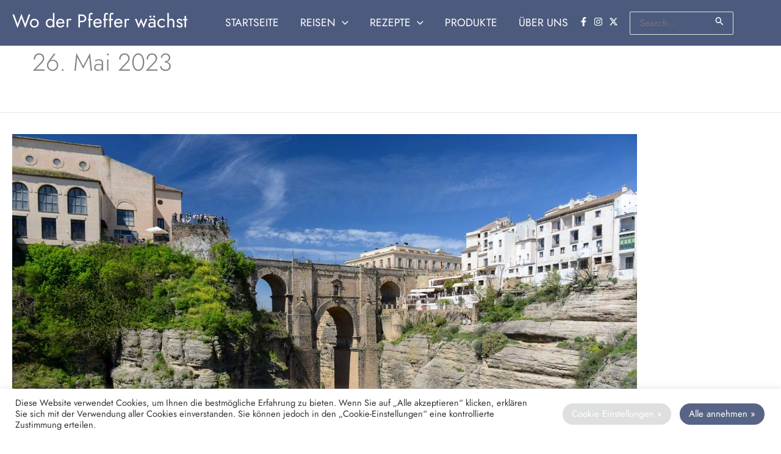

--- FILE ---
content_type: text/html; charset=utf-8
request_url: https://www.google.com/recaptcha/api2/aframe
body_size: 268
content:
<!DOCTYPE HTML><html><head><meta http-equiv="content-type" content="text/html; charset=UTF-8"></head><body><script nonce="QGPHu47zNR-8wE4umy9NPA">/** Anti-fraud and anti-abuse applications only. See google.com/recaptcha */ try{var clients={'sodar':'https://pagead2.googlesyndication.com/pagead/sodar?'};window.addEventListener("message",function(a){try{if(a.source===window.parent){var b=JSON.parse(a.data);var c=clients[b['id']];if(c){var d=document.createElement('img');d.src=c+b['params']+'&rc='+(localStorage.getItem("rc::a")?sessionStorage.getItem("rc::b"):"");window.document.body.appendChild(d);sessionStorage.setItem("rc::e",parseInt(sessionStorage.getItem("rc::e")||0)+1);localStorage.setItem("rc::h",'1768911803368');}}}catch(b){}});window.parent.postMessage("_grecaptcha_ready", "*");}catch(b){}</script></body></html>